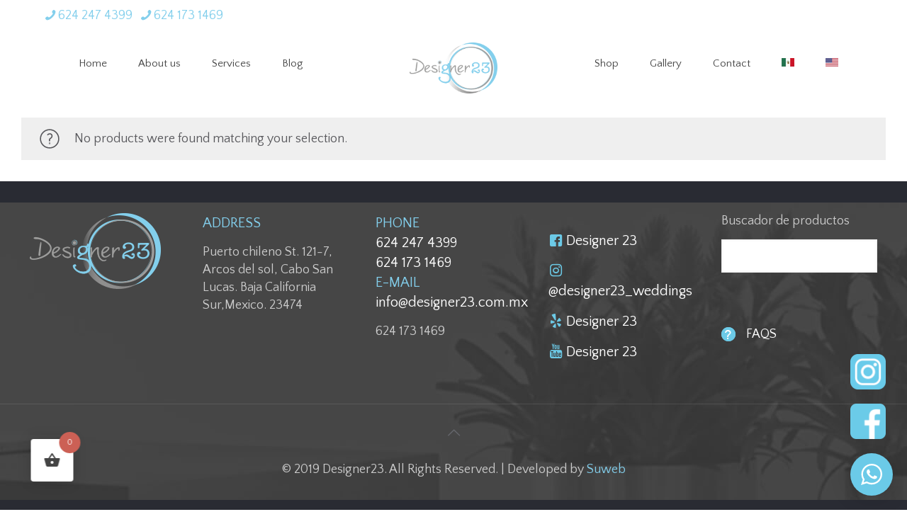

--- FILE ---
content_type: text/css
request_url: https://designer23.com.mx/wp-content/plugins/wpt-whatsapp/assets/css/auto-generated-wptwa.css?ver=1711499832
body_size: 180
content:
.wptwa-container .wptwa-toggle,
.wptwa-container .wptwa-mobile-close,
.wptwa-container .wptwa-description,
.wptwa-container .wptwa-description a {
	background-color: rgba(107, 202, 232, 1);
	color: rgba(255, 255, 255, 1);
}
.wptwa-container .wptwa-description p {
	color: rgba(255, 255, 255, 1);
}
.wptwa-container .wptwa-toggle svg {
	fill: rgba(255, 255, 255, 1);
}
.wptwa-container .wptwa-box {
	background-color: rgba(255, 255, 255, 1);
}
.wptwa-container .wptwa-gdpr,
.wptwa-container .wptwa-account {
	color: rgba(85, 85, 85, 1);
}
.wptwa-container .wptwa-account:hover {
	background-color: rgba(245, 245, 245, 1);
	border-color: rgba(245, 245, 245, 1);
	color: rgba(85, 85, 85, 1);
}
.wptwa-box .wptwa-account,
.wptwa-container .wptwa-account.wptwa-offline:hover {
	border-color: #f5f5f5;
}
.wptwa-container .wptwa-account.wptwa-offline:hover {
	border-radius: 0;
}

.wptwa-container .wptwa-box:before,
.wptwa-container .wptwa-box:after {
	background-color: rgba(255, 255, 255, 1);
	border-color: rgba(255, 255, 255, 1);
}
.wptwa-container .wptwa-close:before,
.wptwa-container .wptwa-close:after {
	background-color: rgba(255, 255, 255, 1);
}

.wptwa-button {
	background-color: rgba(131, 207, 236, 1) !important;
	color: #ffffff !important;
}
.wptwa-button:hover {
	background-color: rgba(131, 207, 236, 1) !important;
	color: #ffffff !important;
}

.wptwa-button.wptwa-offline,
.wptwa-button.wptwa-offline:hover {
	background-color: #a0a0a0 !important;
	color: #ffffff !important;
}

@keyframes toast {
	from {
		background: rgba(255, 0, 0, 1);
		}
	
	to {
		background: rgba(255, 255, 255, 1);
		}
}

--- FILE ---
content_type: text/css
request_url: https://designer23.com.mx/dime/dime.css
body_size: 902
content:
#Top_bar #logo img {
  vertical-align: top;
  max-height: 120% !important
}
.azu {
  color: #83cfec
}
.ro {
  color: #c1216d
}
.azu {
  color: #83cfec
}
.gri {
  color: #828282
}
.line {
  height: 3px;
  margin-left: 0;
  background-color: #a7a7a7;
  width: 30% !important;
  margin-bottom: -30px !important
}
.lines {
  height: 3px;
  margin-left: 70%;
  background-color: #a7a7a7;
  width: 25% !important;
  margin-top: -30px !important
}
.line2 {
  height: 3px;
  margin-left: 0;
  background-color: #a7a7a7;
  width: 10% !important;
  margin-bottom: -30px !important
}
.lines2 {
  height: 3px;
  margin-left: 85%;
  background-color: #a7a7a7;
  width: 10% !important;
  margin-top: -30px !important
}
.icofb {
  position: fixed;
  right: 30px;
  bottom: 100px;
  z-index: 10;
  cursor: pointer
}
.icoin {
  position: fixed;
  right: 30px;
  bottom: 170px;
  z-index: 10;
  cursor: pointer
}
.icono {
  float: left;
  margin-right: 15px;
  margin-top: 10px;
  margin-bottom: 10px
}
.icono2 {
  float: left;
  margin-right: 15px;
  margin-top: 2px;
  margin-bottom: 5px
}
.centri {
  margin-top: 50px
}
/*.woocommerce .quantity input.qty, input[type=date], input[type=email], input[type=number], input[type=password], input[type=search], input[type=tel], input[type=text], input[type=url], select, textarea {
  background-color: #fff;
  color: #626262;
  box-shadow: inset 0 0 0 0 rgba(0, 0, 0, .02)
}*/
a.button_theme, a.tp-button.button_theme, button, input[type=button], input[type=reset], input[type=submit] {
  background-color: #83cfec;
  color: #fff
}
@media screen and (max-width:768px) {
  .blan {
    background-image: url(https://designer23.com.mx/wp-content/uploads/2019/11/eventos1.jpg) !important
  }
  element.style {
    padding: 0 !important
  }
  .azuli {
    background-color: #8dd2ed
  }
  .azuli2 {
    background-color: #d2eaff
  }
  .azuli3 {
    background-color: #091172
  }
  .rosi {
    background-color: #ffd9eb
  }
  .nan {
    background-color: #f7ba54
  }
  .verdi {
    background-color: #cbd3be
  }
  .no {
    display: none
  }
}
/*#Error_404 .error_pic i, .button-love a.mfn-love, .fancy_heading_arrows .icon-left-dir, .fancy_heading_arrows .icon-right-dir, .fancy_heading_icon .icon_top, .fancy_heading_line .title, .format-link .post-title .icon-link, .opening_hours .opening_hours_wrapper li span, .pager-single a:hover, .pager-single > span, .shop_slider .shop_slider_ul li .item_wrapper .price, .style-simple #Filters .filters_wrapper ul li a:hover, .style-simple #Filters .filters_wrapper ul li.current-cat a, .style-simple .quick_fact .title, .themecolor, .widget_archive ul, .widget_meta ul, .widget_mfn_recent_comments ul li:after, .widget_nav_menu ul, .widget_pages ul, .widget_price_filter .price_label .from, .widget_price_filter .price_label .to, .widget_recent_comments ul li:after, .widget_rss ul, .woocommerce .product div.entry-summary .price, .woocommerce .star-rating span, .woocommerce ul.product_list_widget li .quantity .amount, .woocommerce ul.products li.product .price, .woocommerce-page ul.products li.product .price {
  color: #000 !important
}
.woocommerce ul.products li.product .price, .woocommerce-page ul.products li.product .price {
  font-size: 18px;
  font-weight: 700 !important;
  margin-bottom: 0
}*/

--- FILE ---
content_type: text/css
request_url: https://designer23.com.mx/wp-content/plugins/wpt-whatsapp/assets/css/auto-generated-wptwa.css?ver=1711499832
body_size: 157
content:
.wptwa-container .wptwa-toggle,
.wptwa-container .wptwa-mobile-close,
.wptwa-container .wptwa-description,
.wptwa-container .wptwa-description a {
	background-color: rgba(107, 202, 232, 1);
	color: rgba(255, 255, 255, 1);
}
.wptwa-container .wptwa-description p {
	color: rgba(255, 255, 255, 1);
}
.wptwa-container .wptwa-toggle svg {
	fill: rgba(255, 255, 255, 1);
}
.wptwa-container .wptwa-box {
	background-color: rgba(255, 255, 255, 1);
}
.wptwa-container .wptwa-gdpr,
.wptwa-container .wptwa-account {
	color: rgba(85, 85, 85, 1);
}
.wptwa-container .wptwa-account:hover {
	background-color: rgba(245, 245, 245, 1);
	border-color: rgba(245, 245, 245, 1);
	color: rgba(85, 85, 85, 1);
}
.wptwa-box .wptwa-account,
.wptwa-container .wptwa-account.wptwa-offline:hover {
	border-color: #f5f5f5;
}
.wptwa-container .wptwa-account.wptwa-offline:hover {
	border-radius: 0;
}

.wptwa-container .wptwa-box:before,
.wptwa-container .wptwa-box:after {
	background-color: rgba(255, 255, 255, 1);
	border-color: rgba(255, 255, 255, 1);
}
.wptwa-container .wptwa-close:before,
.wptwa-container .wptwa-close:after {
	background-color: rgba(255, 255, 255, 1);
}

.wptwa-button {
	background-color: rgba(131, 207, 236, 1) !important;
	color: #ffffff !important;
}
.wptwa-button:hover {
	background-color: rgba(131, 207, 236, 1) !important;
	color: #ffffff !important;
}

.wptwa-button.wptwa-offline,
.wptwa-button.wptwa-offline:hover {
	background-color: #a0a0a0 !important;
	color: #ffffff !important;
}

@keyframes toast {
	from {
		background: rgba(255, 0, 0, 1);
		}
	
	to {
		background: rgba(255, 255, 255, 1);
		}
}

--- FILE ---
content_type: text/css
request_url: https://designer23.com.mx/dime/dime.css
body_size: 879
content:
#Top_bar #logo img {
  vertical-align: top;
  max-height: 120% !important
}
.azu {
  color: #83cfec
}
.ro {
  color: #c1216d
}
.azu {
  color: #83cfec
}
.gri {
  color: #828282
}
.line {
  height: 3px;
  margin-left: 0;
  background-color: #a7a7a7;
  width: 30% !important;
  margin-bottom: -30px !important
}
.lines {
  height: 3px;
  margin-left: 70%;
  background-color: #a7a7a7;
  width: 25% !important;
  margin-top: -30px !important
}
.line2 {
  height: 3px;
  margin-left: 0;
  background-color: #a7a7a7;
  width: 10% !important;
  margin-bottom: -30px !important
}
.lines2 {
  height: 3px;
  margin-left: 85%;
  background-color: #a7a7a7;
  width: 10% !important;
  margin-top: -30px !important
}
.icofb {
  position: fixed;
  right: 30px;
  bottom: 100px;
  z-index: 10;
  cursor: pointer
}
.icoin {
  position: fixed;
  right: 30px;
  bottom: 170px;
  z-index: 10;
  cursor: pointer
}
.icono {
  float: left;
  margin-right: 15px;
  margin-top: 10px;
  margin-bottom: 10px
}
.icono2 {
  float: left;
  margin-right: 15px;
  margin-top: 2px;
  margin-bottom: 5px
}
.centri {
  margin-top: 50px
}
/*.woocommerce .quantity input.qty, input[type=date], input[type=email], input[type=number], input[type=password], input[type=search], input[type=tel], input[type=text], input[type=url], select, textarea {
  background-color: #fff;
  color: #626262;
  box-shadow: inset 0 0 0 0 rgba(0, 0, 0, .02)
}*/
a.button_theme, a.tp-button.button_theme, button, input[type=button], input[type=reset], input[type=submit] {
  background-color: #83cfec;
  color: #fff
}
@media screen and (max-width:768px) {
  .blan {
    background-image: url(https://designer23.com.mx/wp-content/uploads/2019/11/eventos1.jpg) !important
  }
  element.style {
    padding: 0 !important
  }
  .azuli {
    background-color: #8dd2ed
  }
  .azuli2 {
    background-color: #d2eaff
  }
  .azuli3 {
    background-color: #091172
  }
  .rosi {
    background-color: #ffd9eb
  }
  .nan {
    background-color: #f7ba54
  }
  .verdi {
    background-color: #cbd3be
  }
  .no {
    display: none
  }
}
/*#Error_404 .error_pic i, .button-love a.mfn-love, .fancy_heading_arrows .icon-left-dir, .fancy_heading_arrows .icon-right-dir, .fancy_heading_icon .icon_top, .fancy_heading_line .title, .format-link .post-title .icon-link, .opening_hours .opening_hours_wrapper li span, .pager-single a:hover, .pager-single > span, .shop_slider .shop_slider_ul li .item_wrapper .price, .style-simple #Filters .filters_wrapper ul li a:hover, .style-simple #Filters .filters_wrapper ul li.current-cat a, .style-simple .quick_fact .title, .themecolor, .widget_archive ul, .widget_meta ul, .widget_mfn_recent_comments ul li:after, .widget_nav_menu ul, .widget_pages ul, .widget_price_filter .price_label .from, .widget_price_filter .price_label .to, .widget_recent_comments ul li:after, .widget_rss ul, .woocommerce .product div.entry-summary .price, .woocommerce .star-rating span, .woocommerce ul.product_list_widget li .quantity .amount, .woocommerce ul.products li.product .price, .woocommerce-page ul.products li.product .price {
  color: #000 !important
}
.woocommerce ul.products li.product .price, .woocommerce-page ul.products li.product .price {
  font-size: 18px;
  font-weight: 700 !important;
  margin-bottom: 0
}*/